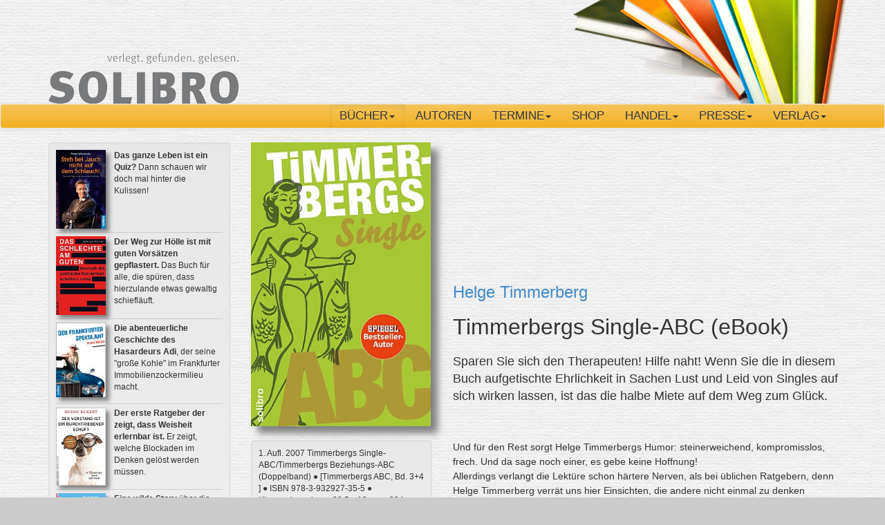

--- FILE ---
content_type: text/html; charset=UTF-8
request_url: https://solibro.de/buecher/Timmerbergs-single-abc
body_size: 10174
content:
<!DOCTYPE html>
<html dir="ltr" lang="de">
<!--[if lt IE 7]>      <html class="no-js lt-ie9 lt-ie8 lt-ie7"> <![endif]-->
<!--[if IE 7]>         <html class="no-js lt-ie9 lt-ie8"> <![endif]-->
<!--[if IE 8]>         <html class="no-js lt-ie9"> <![endif]-->
<!--[if gt IE 8]><!--> <html class="no-js"> <!--<![endif]-->
	<head><!--
This website is powered by webEdition Content Management System.
For more information see: https://www.webEdition.org
-->
<meta name="generator" content="webEdition CMS"/>		<meta charset="utf-8">
		<meta http-equiv="X-UA-Compatible" content="IE=edge">
		<meta name="viewport" content="width=device-width, initial-scale=1">
		<title>Timmerbergs Single-ABC (eBook)</title>
<meta name="description" content="Sparen Sie sich den Therapeuten! Hilfe naht! Wenn Sie die in diesem Buch aufgetischte Ehrlichkeit in Sachen Lust und Leid von Singles auf sich wirken lassen, ist das die halbe Miete auf dem Weg zum Glück." />

			<link href="/min/?f=/css/bootstrap.min.css,/css/bootstrap-theme.min.css,/js/owl-carousel/owl.carousel.css,/js/owl-carousel/owl.theme.css,/css/modern-business.css,/css/font-awesome.min.css,/css/social-buttons-3.css,/css/style.css" rel="stylesheet">

			
						<meta property="og:image" content="https://www.solibro.de/_thumbnails_/1/414_Helge-Timmerberg_Timmerbergs-Single-ABC.jpg?m=1752684161" />
		<meta property="og:image:width" content="506" />
		<meta property="og:image:height" content="800" />
		<meta property="og:image" content="https://www.solibro.de/img/logo.png" />
	<meta property="og:image:width" content="900" />
	<meta property="og:image:height" content="294" />

	<meta name="twitter:card" content="summary_large_image">
	<meta name="twitter:site" content="<@SolibroVerlag">
	<meta name="twitter:url" content="<b>Fehler in der Vorlage:</b>Das Attribut `id` im Tag <we:url> darf nicht fehlen oder leer sein!<br/>
Vorlage: "/>
	<meta name="twitter:title" content="Timmerbergs Single-ABC (eBook)">
	<meta name="twitter:description" content="">
	<meta name="twitter:image" content="https://www.solibro.de/_thumbnails_/1/414_Helge-Timmerberg_Timmerbergs-Single-ABC.jpg?m=1752684161">
<meta property="og:title" content='Timmerbergs Single-ABC (eBook)' />
<meta property="og:description" content='' />
<meta property="og:type" content="website" />
<meta property="og:site_name" content="Solibro Verlag" />

			<!-- Unterstützung für Media Queries und HTML5-Elemente im Internet Explorer über HTML5 shim und Respond.js -->
			<!--[if lt IE 9]>
<script src="https://oss.maxcdn.com/libs/html5shiv/3.7.0/html5shiv.js"></script>
<script src="https://oss.maxcdn.com/libs/respond.js/1.4.2/respond.min.js"></script>
<![endif]-->
			<link rel="apple-touch-icon" sizes="57x57" href="/img/favicons/apple-icon-57x57.png">
			<link rel="apple-touch-icon" sizes="60x60" href="/img/favicons/apple-icon-60x60.png">
			<link rel="apple-touch-icon" sizes="72x72" href="/img/favicons/apple-icon-72x72.png">
			<link rel="apple-touch-icon" sizes="76x76" href="/img/favicons/apple-icon-76x76.png">
			<link rel="apple-touch-icon" sizes="114x114" href="/img/favicons/apple-icon-114x114.png">
			<link rel="apple-touch-icon" sizes="120x120" href="/img/favicons/apple-icon-120x120.png">
			<link rel="apple-touch-icon" sizes="144x144" href="/img/favicons/apple-icon-144x144.png">
			<link rel="apple-touch-icon" sizes="152x152" href="/img/favicons/apple-icon-152x152.png">
			<link rel="apple-touch-icon" sizes="180x180" href="/img/favicons/apple-icon-180x180.png">
			<link rel="icon" type="image/png" sizes="192x192"  href="/img/favicons/android-icon-192x192.png">
			<link rel="icon" type="image/png" sizes="32x32" href="/img/favicons/favicon-32x32.png">
			<link rel="icon" type="image/png" sizes="96x96" href="/img/favicons/favicon-96x96.png">
			<link rel="icon" type="image/png" sizes="16x16" href="/img/favicons/favicon-16x16.png">
			<link rel="manifest" href="/img/favicons/manifest.json">
			<meta name="msapplication-TileColor" content="#ffffff">
			<meta name="msapplication-TileImage" content="/img/favicons/ms-icon-144x144.png">
			<meta name="theme-color" content="#ffffff">
					<!-- Facebook Pixel Code -->
<script>
  !function(f,b,e,v,n,t,s)
  {if(f.fbq)return;n=f.fbq=function(){n.callMethod?
  n.callMethod.apply(n,arguments):n.queue.push(arguments)};
  if(!f._fbq)f._fbq=n;n.push=n;n.loaded=!0;n.version='2.0';
  n.queue=[];t=b.createElement(e);t.async=!0;
  t.src=v;s=b.getElementsByTagName(e)[0];
  s.parentNode.insertBefore(t,s)}(window, document,'script',
  'https://connect.facebook.net/en_US/fbevents.js');
  fbq('init', '{your-pixel-id-goes-here}');
  fbq('track', 'PageView');
</script>
<noscript>
  <img height="1" width="1" style="display:none" 
       src="https://www.facebook.com/tr?id=294339110935444&ev=PageView&noscript=1"/>
</noscript>
	</head>
	<body role="document">
			<header>
				<div class="container">
					<div class="row">
						<div class="col-md-12">
							<a href="/" title="Zur Startseite"><img src="/img/logo.png" alt="Solibro Verlag" /></a>
						</div>
					</div>
				</div>
			</header>

			<div class="navbar navbar-default" role="navigation">
				<div class="container">
					<div class="navbar-header">
						<button type="button" class="navbar-toggle" data-toggle="collapse" data-target=".navbar-collapse">
							<span class="sr-only">Navigation ein-/ausblenden</span>
							<span class="icon-bar"></span>
							<span class="icon-bar"></span>
							<span class="icon-bar"></span>
						</button>
					</div>
					<div class="navbar-collapse collapse">
						
<ul class="nav navbar-nav navbar-right">
 	<li class="dropdown active"><a href="/buecher/" class="dropdown-toggle" data-toggle="dropdown">Bücher<b class="caret"></b></a>
      <ul class="dropdown-menu"><li><a href="/buecher/neuerscheinungen/">Neuerscheinungen</a></li><li><a href="/buecher/sachbuch/">Sachbuch</a></li><li><a href="/buecher/belletristik/">Belletristik</a></li><li><a href="/buecher/krimis-thriller/">Krimis und Thriller</a></li><li><a href="/buecher/humor/">Humor</a></li><li><a href="/buecher/Coffee-table-book/">Coffee table book</a></li><li><a href="/buecher/reiseliteratur/">Reiseliteratur</a></li><li><a href="/buecher/regionalia/">Regionalia</a></li><li><a href="/buecher/kinderbuch/">Kinderbuch</a></li><li><a href="/buecher/e-books/">E-Books</a></li><li><a href="/buecher/hoerbuecher/">Hörbücher</a></li><li><a href="/buecher/englischsprachiges/">Englischsprachiges</a></li><li><a href="/buecher/gesamtprogramm/">Gesamtprogramm</a></li></ul>
    </li>
	<li><a href="/autoren/">Autoren</a>
			</li>
	<li class="dropdown"><a href="" class="dropdown-toggle"  data-toggle="dropdown">Termine<b class="caret"></b></a>
					<ul class="dropdown-menu"><li><a href="/termine/medientermine/">Medientermine</a></li><li><a href="/termine/lesungen/">Lesungen</a></li></ul>
			</li>
	<li><a href="/shop/">Shop</a>
			</li>
	<li class="dropdown last"><a href="/handel/" class="dropdown-toggle" data-toggle="dropdown">Handel<b class="caret"></b></a>
       <ul class="dropdown-menu"><li><a href="/handel/auslieferung/">Auslieferung</a></li><li><a href="/handel/vorschau/">Vorschau</a></li><li><a href="/handel/lesungen-buchen/">Lesungen buchen</a></li><li><a href="/handel/plakate-flyer/">Plakate und Flyer</a></li></ul>
    </li>
	<li class="dropdown"><a href="" class="dropdown-toggle"  data-toggle="dropdown">Presse<b class="caret"></b></a>
					<ul class="dropdown-menu"><li><a href="/presse/vorschau.php">Vorschau</a></li><li><a href="/presse/pressekontakt/">Pressekontakt</a></li><li><a href="/presse/presse-download/">Presse-Download</a></li></ul>
			</li>
	<li class="dropdown"><a href="" class="dropdown-toggle"  data-toggle="dropdown">Verlag<b class="caret"></b></a>
					<ul class="dropdown-menu"><li><a href="/verlag/kontakt/">Kontakt</a></li><li><a href="/verlag/manuskripte/">Manuskripte</a></li><li><a href="/verlag/praktika/">Praktika</a></li><li><a href="/verlag/verlagsportrait/">Verlagsportrait</a></li><li><a href="/verlag/weltgeschehen/">Weltgeschehen</a></li><li><a href="/verlag/impressum/">Impressum</a></li></ul>
			</li>
</ul>					</div><!--/.nav-collapse -->
				</div>
			</div>

			<div class="container theme-showcase" role="main">
				<div class="row">
					<div class="col-md-9 col-md-push-3">
														
<div class="row buch" style="margin-bottom: 20px;">
	<div class="col-md-4">
		<a class="not-active" href="/_thumbnails_/1/414_Helge-Timmerberg_Timmerbergs-Single-ABC.jpg?m=1752684161" data-toggle="lightbox" data-title="Timmerbergs Single-ABC (eBook)" title="Große Ansicht"><img src="/_thumbnails_/3/414_Helge-Timmerberg_Timmerbergs-Single-ABC.jpg?m=1752684161" height="395" width="250" class="cover" /></a><br>
	</div>
	<div class="col-md-8 intro">
		<div class="intro-container">
			<h2><a href="/autoren/timmerberg-helge.php" title="Zum Autorenportrait">Helge Timmerberg</a>
				</h2>

			<h1>Timmerbergs Single-ABC (eBook)</h1>
			<h2></h2>
			<p class="lead">Sparen Sie sich den Therapeuten! Hilfe naht! Wenn Sie die in diesem Buch aufgetischte Ehrlichkeit in Sachen Lust und Leid von Singles auf sich wirken lassen, ist das die halbe Miete auf dem Weg zum Glück.</p>
		</div>
	</div>
</div><!-- /row -->
<div class="row">
	<div class="col-md-8 col-md-push-4 content">
		Und für den Rest sorgt Helge Timmerbergs Humor: steinerweichend, kompromisslos, frech. Und da sage noch einer, es gebe keine Hoffnung!<br/>Allerdings verlangt die Lektüre schon härtere Nerven, als bei üblichen Ratgebern, denn Helge Timmerberg verrät uns hier Einsichten, die andere nicht einmal zu denken wagen.
<p>Fazit: Typisch Helge Timmerberg - der Autor von&nbsp;<a href="https://www.solibro.de/buecher/tiger-fressen-keine-yogis">Tiger fressen keine Yogis</a>,&nbsp;<a href="https://www.solibro.de/buecher/timmerbergs-reise-abc">Timmerbergs Reise-ABC</a>,&nbsp;<a href="https://www.solibro.de/buecher/timmerbergs-tierleben">Timmerbergs Tierleben</a>,&nbsp;<em>Shiva Moon</em>,<em>Das Haus der sprechenden Tiere</em>&nbsp;oder&nbsp;<em>Der Jesus vom Sexshop</em>&nbsp;- erzählt wieder ungehemmt aus der persönlichen Erfahrungsschatzkiste und bringt dennoch auf kurzweiligste Art Allgemeingültiges prägnant auf den Punkt.</p> 


		 
			
		<div class="row">
			<div class='col-md-12'>		
										<h3>Pressestimmen</h3>
						<div class="carousel slide" data-ride="carousel" id="quote-carousel">
														<!-- Bottom Carousel Indicators -->
							<ol class="carousel-indicators">
								 
										<li data-target="#quote-carousel" data-slide-to="0" class="active"></li>
																				<li data-target="#quote-carousel" data-slide-to="1"></li>
																			<li data-target="#quote-carousel" data-slide-to="2"></li>
																			<li data-target="#quote-carousel" data-slide-to="3"></li>
																			<li data-target="#quote-carousel" data-slide-to="4"></li>
																			<li data-target="#quote-carousel" data-slide-to="5"></li>
																			<li data-target="#quote-carousel" data-slide-to="6"></li>
																			<li data-target="#quote-carousel" data-slide-to="7"></li>
																			<li data-target="#quote-carousel" data-slide-to="8"></li>
																			<li data-target="#quote-carousel" data-slide-to="9"></li>
																			<li data-target="#quote-carousel" data-slide-to="10"></li>
																			<li data-target="#quote-carousel" data-slide-to="11"></li>
																			<li data-target="#quote-carousel" data-slide-to="12"></li>
																			<li data-target="#quote-carousel" data-slide-to="13"></li>
																			<li data-target="#quote-carousel" data-slide-to="14"></li>
																			<li data-target="#quote-carousel" data-slide-to="15"></li>
																			<li data-target="#quote-carousel" data-slide-to="16"></li>
																			<li data-target="#quote-carousel" data-slide-to="17"></li>
																			<li data-target="#quote-carousel" data-slide-to="18"></li>
																			<li data-target="#quote-carousel" data-slide-to="19"></li>
																</ol>
													<div class="carousel-inner">
								 
									<div class="item active">
										<blockquote>
											<div class="row">
												<div class="col-sm-12">
													<p class="zitat">Das kurzweilige Büchlein (ist) weniger ein Ratgeber als ein wunderbares Geschenkbuch ...</p>
													<span class="zitatfooter"><strong>Emotion</strong></span>
												</div>
											</div>
										</blockquote>
									</div>
								 
									<div class="item">
										<blockquote>
											<div class="row">
												<div class="col-sm-12">
													<p class="zitat">Helge Timmerberg sorgt dafür, dass die Frage ,Single oder liiert?&#039; ab jetzt keine Rolle mehr spielt, wenn es ums Glücklichsein geht.</p>
													<span class="zitatfooter"><strong>Cosmopolitan</strong></span>
												</div>
											</div>
										</blockquote>
									</div>
								 
									<div class="item">
										<blockquote>
											<div class="row">
												<div class="col-sm-12">
													<p class="zitat">Ja, das ist ein lustiges Buch. (...) Kann man auch gut verschenken an alle, die sich überlegen, eine Beziehung anzufangen, oder zu beenden. Wer da in der Krise steckt, findet hier wenigstens was zu lachen.</p>
													<span class="zitatfooter"><strong>weberberg.de</strong></span>
												</div>
											</div>
										</blockquote>
									</div>
								 
									<div class="item">
										<blockquote>
											<div class="row">
												<div class="col-sm-12">
													<p class="zitat">Witzig, spritzig und immer mit einer gehörigen Portion Selbstironie plaudert der Autor aus dem Nähkästchen.</p>
													<span class="zitatfooter"><strong>schreib-lust.de</strong></span>
												</div>
											</div>
										</blockquote>
									</div>
								 
									<div class="item">
										<blockquote>
											<div class="row">
												<div class="col-sm-12">
													<p class="zitat">Das ideale Buch zum Schmökern, für Frischverliebte, Frischverheiratete, Frischgeschiedene, Frischverlassene? Naja, eigentlich für jeden, der jemals Single war. Oder in einer Beziehung lebt(e).</p>
													<span class="zitatfooter"><strong>Microsoft Network</strong></span>
												</div>
											</div>
										</blockquote>
									</div>
								 
									<div class="item">
										<blockquote>
											<div class="row">
												<div class="col-sm-12">
													<p class="zitat">Sehr persönlich. Sehr scharfsichtig. Stellenweise sensibel. Sehr witzig.</p>
													<span class="zitatfooter"><strong>Ruhr Nachrichten</strong></span>
												</div>
											</div>
										</blockquote>
									</div>
								 
									<div class="item">
										<blockquote>
											<div class="row">
												<div class="col-sm-12">
													<p class="zitat">Je nachdem, ob der Leser seinem Liebesleben mehr Lust oder mehr Frust verdankt, kann er sich die jeweils andere Seite genüsslich vor Augen führen lassen.</p>
													<span class="zitatfooter"><strong>Nordkurier</strong></span>
												</div>
											</div>
										</blockquote>
									</div>
								 
									<div class="item">
										<blockquote>
											<div class="row">
												<div class="col-sm-12">
													<p class="zitat">Ein ganz spannendes Beziehungs-ABC (...) von Helge Timmerberg, diesem lakonisch-herzlichen Autor, der ganz Erleuchtendes und Einleuchtendes zum Thema schreibt. (...) Das Buch erspart Ihnen vielleicht den Therapeuten. Ist manchmal harter Tobak und immer sehr originell.</p>
													<span class="zitatfooter"><strong>RBB/Kulturradio (Playground)</strong></span>
												</div>
											</div>
										</blockquote>
									</div>
								 
									<div class="item">
										<blockquote>
											<div class="row">
												<div class="col-sm-12">
													<p class="zitat">Und so plaudert der Autor gewohnt witzig und treffend aus seinem eigenen Erfahrungsschatz und gibt hilfreiche Tipps fürs Zusammen- oder Alleinleben. Das Beste: Als Geschenk passt es immer.</p>
													<span class="zitatfooter"><strong>Hamburger Morgenpost</strong></span>
												</div>
											</div>
										</blockquote>
									</div>
								 
									<div class="item">
										<blockquote>
											<div class="row">
												<div class="col-sm-12">
													<p class="zitat">Mit herrlich spitzer Feder geschrieben, bringt dieser freche Ratgeber frisch Getrennten wie frisch Verliebten Spaß.</p>
													<span class="zitatfooter"><strong>Frau im Spiegel</strong></span>
												</div>
											</div>
										</blockquote>
									</div>
								 
									<div class="item">
										<blockquote>
											<div class="row">
												<div class="col-sm-12">
													<p class="zitat">,Timmerbergs Beziehungs-ABC&#039; gehört zu den (wenigen) lesenswerten Beziehungsratgebern.</p>
													<span class="zitatfooter"><strong>fit for fun</strong></span>
												</div>
											</div>
										</blockquote>
									</div>
								 
									<div class="item">
										<blockquote>
											<div class="row">
												<div class="col-sm-12">
													<p class="zitat">Humorvoller Doppel-Ratgeber für Singles und Paare. (...) Der Autor vermittelt seine Tipps durch lustige und zugleich anrührende Geschichten.</p>
													<span class="zitatfooter"><strong>ddp</strong></span>
												</div>
											</div>
										</blockquote>
									</div>
								 
									<div class="item">
										<blockquote>
											<div class="row">
												<div class="col-sm-12">
													<p class="zitat">Statt Weichspülprosa gibt es ernsthaft-freundliche Erkenntnisse ...</p>
													<span class="zitatfooter"><strong>Wirtschaft Osnabrück-Emsland</strong></span>
												</div>
											</div>
										</blockquote>
									</div>
								 
									<div class="item">
										<blockquote>
											<div class="row">
												<div class="col-sm-12">
													<p class="zitat">Das Buch (...) eignet sich somit hervorragend als Geschenk, gerade für frisch Verliebte und soeben Verlassene.</p>
													<span class="zitatfooter"><strong>Federwelt</strong></span>
												</div>
											</div>
										</blockquote>
									</div>
								 
									<div class="item">
										<blockquote>
											<div class="row">
												<div class="col-sm-12">
													<p class="zitat">... ein Geschenkbuch für praktisch jeden. Wenig Stoff in großen Lettern, aber sehr lebenserfahren und witzig.</p>
													<span class="zitatfooter"><strong>Die Zeit</strong></span>
												</div>
											</div>
										</blockquote>
									</div>
								 
									<div class="item">
										<blockquote>
											<div class="row">
												<div class="col-sm-12">
													<p class="zitat">... ist auch als Ratgeber für Trennungsgespräche verwendbar (...) kluges Buch also, gut polierte Oberflächenphilosophie für den Hausgebrauch bei Single-Paaren und anderen.</p>
													<span class="zitatfooter"><strong>NRZ</strong></span>
												</div>
											</div>
										</blockquote>
									</div>
								 
									<div class="item">
										<blockquote>
											<div class="row">
												<div class="col-sm-12">
													<p class="zitat">Hier kommt Timmerberg immer wieder mit seiner hervorragenden Beobachtungsgabe und einer Menge Lebenserfahrung ins Spiel. Er beleuchtet sehr genau, wie es um das Single-Leben und die Zweierbeziehungen bestellt ist.</p>
													<span class="zitatfooter"><strong>Thüringische Landeszeitung</strong></span>
												</div>
											</div>
										</blockquote>
									</div>
								 
									<div class="item">
										<blockquote>
											<div class="row">
												<div class="col-sm-12">
													<p class="zitat">Höchst unterhaltsam ist das ,Single-ABC&#039; des Journalisten und Globetrotters Helge Timmerberg. Der kann schreiben. Und einen dankbar ironisch distanzierten Blick auf dieses heikle Thema werfen.</p>
													<span class="zitatfooter"><strong>Hamburger Abendblatt - live</strong></span>
												</div>
											</div>
										</blockquote>
									</div>
								 
									<div class="item">
										<blockquote>
											<div class="row">
												<div class="col-sm-12">
													<p class="zitat">... er (heizt) den müde gewordenen Singles kräftig ein. (...) ein hintersinniger Spaß.</p>
													<span class="zitatfooter"><strong>Penthouse</strong></span>
												</div>
											</div>
										</blockquote>
									</div>
								 
									<div class="item">
										<blockquote>
											<div class="row">
												<div class="col-sm-12">
													<p class="zitat">Gut formuliert, ernsthaft und launig, zugleich kann man sich wiederfinden. Ein Buch , das auch sehr gut zum Verschenken im privaten Bereich geeignet ist.</p>
													<span class="zitatfooter"><strong>Bücherei-Newsletter, (Dt. Verb. ev. Büchereien)</strong></span>
												</div>
											</div>
										</blockquote>
									</div>
															</div>
													<!-- Carousel Buttons Next/Prev -->
							<a data-slide="prev" href="#quote-carousel" class="left carousel-control"><i class="fa fa-chevron-left"></i></a>
							<a data-slide="next" href="#quote-carousel" class="right carousel-control"><i class="fa fa-chevron-right"></i></a>
							</div>
									</div>
		</div>	


		<div class="well autorenportrait">
			<small>
				<div class="row">
					<div class='col-sm-3'>		
						<img src="/_thumbnails_/2/204_Solibro-Autor-Helge-Timmerberg.jpg?m=1752684076" height="103" width="100" />					</div>
					<div class='col-sm-9'>		
						<h4><a href="/autoren/timmerberg-helge.php" title="Zum Autorenportrait">Helge Timmerberg</a></h4>
						<p>Helge Timmerberg, geboren 1952 in Dorfitter (Hessen), entschloß sich mit zwanzig im Himalaja dazu, Journalist zu werden. Seitdem schreibt er Reise- und Abenteuerreportagen aus allen Teilen der Welt. Nur Crew-Mitglieder der großen Fluglinien sind möglicherweise mehr unterwegs.</p>
					</div>
				</div>
							</small>
		</div>

	</div>
	<div class="col-md-4 col-md-pull-8">
		<div class="well buchinfos">

			1. Aufl. 2007 Timmerbergs Single-ABC/Timmerbergs Beziehungs-ABC (Doppelband) ● [Timmerbergs ABC, Bd. 3+4 ] ● ISBN 978-3-932927-35-5 ● Klappenbroschur ● 20,5 x 13 cm ● 224 Seiten ● Originalausgabe						● 14.00 Euro (D)
					<hr>als E-Book:
<p>1) Timmerbergs Single-ABC ● eISBN 978-3-932927-71-3 (epub) ● 2013</p>
<p>2) <a href="https://www.solibro.de/buecher/Timmerbergs-Beziehungs-abc">Timmerbergs Beziehungs-ABC</a> ● eISBN 978-3-932927-80-5 (epub) ● 2013</p>
<p>Je:</p>						● 7.99 Euro (D)
					<hr>als Hörbuch-Download: <a href="https://www.solibro.de/buecher/Timmerbergs-Beziehungs-abc-hoerbuch">Timmerbergs Beziehungs-ABC</a> ● ISBN978-3-932927-03-4 ● Sprecher: Herbert Schäfer ● 2015
		</div>


		

				<p>
					versandkostenfrei (in D)
				</p>

				<button type="button" class="btn btn-success yellow" data-toggle="modal" data-target="#paypal" style="margin-bottom: 20px;">
					Buch in den Warenkorb
				</button>

						<a href="https://solibro.e-bookshelf.de/cart/9783932927713" target="_blank"><button type="button" class="btn btn-success green" title="eBook kaufen" style="margin-bottom: 20px;">eBook kaufen</button></a>
		
		<div class="list-group" style="margin-top:20px;">
					</div>
					<div class="book2look">
				<a href="http://b2l.bz/UZGu7D" target="_blank" title="Leseprobe bei Book2Look">
					<button type="button" class="btn btn-success blue">Zur Leseprobe</button>
				</a>
			</div>
						<div class="list-group buecher-autor">
					<span class="list-group-item disabled" href="#"><strong>Die Bücher des Autors:</strong></span>
											<a class="list-group-item" href="timmerbergs-reise-abc" title="Mehr Informationen zu 'Timmerbergs Reise-ABC'">Timmerbergs Reise-ABC</a>
											<a class="list-group-item" href="tiger-fressen-keine-yogis" title="Mehr Informationen zu 'Tiger fressen keine Yogis'">Tiger fressen keine Yogis</a>
											<a class="list-group-item" href="timmerbergs-singleBeziehungs-abc" title="Mehr Informationen zu 'Timmerbergs Single-Beziehungs-ABC'">Timmerbergs Single-Beziehungs-ABC</a>
											<a class="list-group-item" href="timmerbergs-tierleben" title="Mehr Informationen zu 'Timmerbergs Tierleben'">Timmerbergs Tierleben</a>
											<a class="list-group-item" href="tiger-fressen-keine-yogis-hoerbuch" title="Mehr Informationen zu 'Tiger fressen keine Yogis (Hörbuch)'">Tiger fressen keine Yogis (Hörbuch)</a>
											<a class="list-group-item" href="Timmerbergs-Beziehungs-abc" title="Mehr Informationen zu 'Timmerbergs Beziehungs-ABC (eBook)'">Timmerbergs Beziehungs-ABC (eBook)</a>
											<a class="list-group-item" href="Timmerbergs-single-abc" title="Mehr Informationen zu 'Timmerbergs Single-ABC (eBook)'">Timmerbergs Single-ABC (eBook)</a>
											<a class="list-group-item" href="timmerbergs-tierleben_hoerbuch" title="Mehr Informationen zu 'Timmerbergs Tierleben (Hörbuch)'">Timmerbergs Tierleben (Hörbuch)</a>
											<a class="list-group-item" href="Timmerbergs-Beziehungs-abc-hoerbuch" title="Mehr Informationen zu 'Timmerbergs Beziehungs-ABC (Hörbuch)'">Timmerbergs Beziehungs-ABC (Hörbuch)</a>
											<a class="list-group-item" href="timmerbergs-reise-abc-hoerbuch" title="Mehr Informationen zu 'Timmerbergs Reise-ABC (Hörbuch)'">Timmerbergs Reise-ABC (Hörbuch)</a>
									</div>
				</div>

</div><!-- /row -->

<!-- Modal -->
<div class="modal fade" id="leseprobe" tabindex="-1" role="dialog" aria-labelledby="meinModalLabel" aria-hidden="true">
	<div class="modal-dialog">
		<div class="modal-content">
			<div class="modal-header">
				<button type="button" class="close" data-dismiss="modal" aria-hidden="true">&times;</button>
			</div>
			<div class="modal-body">
				<object classid="clsid:D27CDB6E-AE6D-11cf-96B8-444553540000" width="681" height="539">
					<param name="movie" value="" />
					<!--[if !IE]>-->
					<object type="application/x-shockwave-flash" data="" width="681" height="539">
						<!--<![endif]-->
						<p>Alternative content</p>
						<!--[if !IE]>-->
					</object>
					<!--<![endif]-->
				</object>
			</div>
			<div class="modal-footer">
				<button type="button" class="btn btn-default" data-dismiss="modal">Schließen</button>
			</div>
		</div>
	</div>
</div>

<!-- Modal paypal -->
<div class="modal fade" id="paypal" tabindex="-1" role="dialog" aria-labelledby="meinModalLabel" aria-hidden="true">
	<div class="modal-dialog">
		<div class="modal-content">
			<div class="modal-header">
				<button type="button" class="close" data-dismiss="modal" aria-hidden="true">&times;</button>
			</div>
			<div class="modal-body">
				<img src="/_thumbnails_/3/414_Helge-Timmerberg_Timmerbergs-Single-ABC.jpg?m=1752684161" height="395" width="250" class="cover" />				<p style="margin-top: 20px;">
					Bei <span style="color:#990000;">Lieferungen ins Ausland</span> brechen Sie bitte ab und lesen zunächst unsere Lieferbedingungen unter <a href="/agb/index.php#Lieferung-Versandkosten" target="_blank">§ 5 Lieferung und Versandkosten</a><br><br>
					Um das Buch direkt über PayPal kaufen zu können, bestätigen Sie uns bitte folgende Rechtshinweise:
				</p>
				<div id="checkboxes">
					<label><input type="checkbox" id="agb"> Ich habe die <a href="/agb/" target="_blank">AGB</a> gelesen und stimme diesen zu.</label><br>
					<label><input type="checkbox" id="widerruf"> Ich habe die Informationen zum <a href="/widerrufsbelehrung/" target="_blank">Widerrufsrecht</a> gelesen.</label><br>
					<label><input type="checkbox" id="datenschutzhinweis"> Ich habe den <a href="/datenschutzhinweis/" target="_blank">Datenschutzhinweis</a> zur Kenntnis genommen.</label>
				</div>
				<div id="divshow" style="display:none">
					<form target="paypal" action="https://www.paypal.com/cgi-bin/webscr" method="post" >
						<input type="hidden" name="cmd" value="_cart">
						<input type="hidden" name="business" value="paypal@solibro.de">
						<input type="hidden" name="lc" value="DE">
						<input type="hidden" name="item_name" value='Timmerbergs Single-ABC (eBook)'>
						<input type="hidden" name="item_number" value='ISBN 978-3-932927-35-5'>
						<input type="hidden" name="amount" value='14.00'>
						<input type="hidden" name="currency_code" value="EUR">
						<input type="hidden" name="button_subtype" value="products">
						<input type="hidden" name="no_note" value="0">
						<input type="hidden" name="shipping" value="0.00">
						<input type="hidden" name="add" value="1">
						<input type="hidden" name="return" value="http://www.solibro.de">
						<input type="hidden" name="bn" value="PP-ShopCartBF:btn_cart_LG.gif:NonHostedGuest">
						<input type="submit" class="btn btn-success yellow" src="https://www.paypalobjects.com/de_DE/DE/i/btn/btn_cart_LG.gif" border="0" name="submit" value="Buch in den Warenkorb" alt="Jetzt einfach, schnell und sicher online bezahlen – mit PayPal." title="Bequem bezahlen mit PayPal">
						<img alt="" border="0" src="https://www.paypalobjects.com/de_DE/i/scr/pixel.gif" width="1" height="1">
					</form>
				</div>
			</div>
		</div>
	</div>
</div>												</div>
					<div class="col-md-3 col-md-pull-9">
						
<div class="well teaser thumbnail">
			<ul>
							<li class="clearfix" style="border-bottom: 1px solid #CCC;padding-bottom:5px;margin-bottom:5px;">
					<a href="/buecher/Steh-bei-Jauch-nicht-auf-dem-Schlauch" title="Mehr Informationen zu 'Steh bei Jauch nicht auf dem Schlauch!'"><img src="/_thumbnails_/2/352_Peter-Wiesmeier-Steh-bei-Jauch-nicht-auf-dem-Schlauch.jpg?m=1752684109" height="158" width="100" class="cover" alt="Beschreibung" /></a>
					<p><strong>Das ganze Leben ist ein Quiz?</strong> Dann schauen wir doch mal hinter die Kulissen!</p>
					</li>
								<li class="clearfix" style="border-bottom: 1px solid #CCC;padding-bottom:5px;margin-bottom:5px;">
					<a href="/buecher/das-schlechte-am-guten" title="Mehr Informationen zu 'Das Schlechte am Guten'"><img src="/_thumbnails_/2/123_Maternus-Millett-Das-Schlechte-am-Guten.jpg?m=1752684039" height="158" width="100" class="cover" alt="Beschreibung" /></a>
					<p><strong>Der Weg zur Hölle ist mit guten Vorsätzen gepflastert.</strong> Das Buch für alle, die spüren, dass hierzulande etwas gewaltig schiefläuft.</p>
					</li>
								<li class="clearfix" style="border-bottom: 1px solid #CCC;padding-bottom:5px;margin-bottom:5px;">
					<a href="/buecher/der-frankfurter-spekulant" title="Mehr Informationen zu 'Der Frankfurter Spekulant'"><img src="/_thumbnails_/2/669_9783960790020_0.jpg?m=1752684265" height="150" width="100" class="cover" alt="Beschreibung" /></a>
					<p><strong>Die abenteuerliche Geschichte des Hasardeurs Adi</strong>, der seine "große Kohle" im Frankfurter Immobilienzockermilieu macht.</p>
					</li>
								<li class="clearfix" style="border-bottom: 1px solid #CCC;padding-bottom:5px;margin-bottom:5px;">
					<a href="/buecher/der-verstand-ist-ein-durchtriebener-schuft" title="Mehr Informationen zu 'Der Verstand ist ein durchtriebener Schuft'"><img src="/_thumbnails_/2/113_Guido-Eckert-Der-Verstand-ist-ein-durchtriebener-Schuft.jpg?m=1752684032" height="157" width="100" class="cover" alt="Beschreibung" /></a>
					<p><strong>Der erste Ratgeber der zeigt, dass Weisheit erlernbar ist.</strong> Er zeigt, welche Blockaden im Denken gelöst werden müssen.</p>
					</li>
								<li class="clearfix" style="border-bottom: 1px solid #CCC;padding-bottom:5px;margin-bottom:5px;">
					<a href="/buecher/sweet-florida-keys" title="Mehr Informationen zu 'Sweet Florida Keys'"><img src="/_thumbnails_/2/151_Klaus-Barski-Sweet-Florida-Keys.jpg?m=1752684058" height="159" width="100" class="cover" alt="Beschreibung" /></a>
					<p><strong>Eine wilde Story</strong> über die Lebensgeschichte eines modernen Simplicissimus' auf der Suche nach Erfolg und Liebe ...</p>
					</li>
								<li class="clearfix" style="border-bottom: 1px solid #CCC;padding-bottom:5px;margin-bottom:5px;">
					<a href="/buecher/Linke-Intellektuelle-im-Dienst-des-Totalitarismus" title="Mehr Informationen zu 'Linke Intellektuelle im Dienst des Totalitarismus'"><img src="/_thumbnails_/2/710_Cover-Cage-Tom_Sora.jpg?m=1752684281" height="158" width="100" class="cover" alt="Beschreibung" /></a>
					<p><strong>In der westlichen Welt streben totalitäre Kräfte den Umsturz an.<br/></strong></p>
					</li>
								<li class="clearfix" style="border-bottom: 1px solid #CCC;padding-bottom:5px;margin-bottom:5px;">
					<a href="/buecher/Treffer-Versenkt" title="Mehr Informationen zu 'Treffer. Versenkt.'"><img src="/_thumbnails_/2/654_Cover_Treffer-Versenkt.jpg?m=1752684260" height="91" width="100" class="cover" alt="Beschreibung" /></a>
					<p><strong>Die Pfeiler der Demokratie sind morsch ...</strong> Möge das Feuer im Leuchtturm der Aufklärung niemals ausgehen. Ein hochwertiges Coffee-table-Book für Selberdenker.</p>
					</li>
								<li class="clearfix" style="border-bottom: 1px solid #CCC;padding-bottom:5px;margin-bottom:5px;">
					<a href="/buecher/Wenn-der-Kapitaen-als-Erster-von-Bord-geht" title="Mehr Informationen zu 'Wenn der Kapitän als Erster von Bord geht'"><img src="/_thumbnails_/2/580_Cover_Voss_Wenn-der-Kapitaen_9783960790693.jpg?m=1752684223" alt="Cover Wenn der Kapitän" height="158" title="Cover Wenn der Kapitän" width="100" class="cover" /></a>
					<p><strong>Klassisches Heldentum</strong> steht im Widerspruch zur Gleichheitsideologie.
<p>&nbsp;</p></p>
					</li>
								<li class="clearfix" style="border-bottom: 1px solid #CCC;padding-bottom:5px;margin-bottom:5px;">
					<a href="/buecher/generation-groko" title="Mehr Informationen zu 'Generation GroKo'"><img src="/_thumbnails_/2/558_Cover_Zeller_Groko_9783960790594.jpg?m=1752684208" height="149" width="100" class="cover" alt="Beschreibung" /></a>
					<p><strong>WIR SCHAFFEN DAS</strong> (was mit Wischen auf dem Display geschafft werden kann).</p>
					</li>
								<li class="clearfix" >
					<a href="/buecher/gendermerie" title="Mehr Informationen zu 'Die Gendermerie kommt'"><img src="/_thumbnails_/2/516_Bernd-Zeller_Gendermerie_9783960790334.jpg?m=1752684188" height="147" width="100" class="cover" alt="Beschreibung" /></a>
					<p><strong>... und holt auch Sie bald ab</strong>, wenn Sie sich nicht schleunigst gesellschaftskonform verhalten.</p>
					</li>
						</ul>
	</div>					</div>
				</div> <!-- /row -->
			</div> <!-- /container -->
			<footer class="footer">
				<div class="footer-info">
					<div class="container">
							<div class="search">
							<form method="get" name="we_global_form" onsubmit=";if(self.weWysiwygSetHiddenText){weWysiwygSetHiddenText();};return true;" action="/suche/index.php">
								<div class="input-group">
									<input class="form-control" id="Suchbegriff" name="we_lv_search_Suche" type="text" placeholder="Suchbegriff, ISBN"><input type="hidden" name="we_from_search_Suche" value="1" />
									<span class="input-group-btn">
										<button class="btn btn-default" type="submit"><i class="fa fa-search"></i></button>
									</span>
								</div><!-- /input-group -->
							</form>
						</div>
						<div class="row">
							<div class="col-md-6 col-sm-6">          
									<ul class="list-unstyled termine">  
					<li>
				<a href="/termine/detail.php?we_objectID=2373" title="Details des Termins 'Karikator Bernd Zeller liest aus „Frechheit“ Saalburg-Ebersdorf'">
					<i class="fa fa-caret-right"></i> Fr., 27.03.2026: Karikator Bernd Zeller liest aus „Frechheit“ Saalburg-Ebersdorf				</a>
			</li>
			</ul>
								<div class="space30"></div>
							</div>
							<div class="col-md-3 col-sm-6">
								<ul class="list-unstyled">
									<li><a href="/verlag/newsletter/"><i class="fa fa-caret-right"></i> Newsletter</a></li>
									<li><a href="/agb/"><i class="fa fa-caret-right"></i> AGB</a></li>
									<li><a href="/widerrufsbelehrung/"><i class="fa fa-caret-right"></i> Widerrufsbelehrung</a></li>
									<li><a href="/datenschutzhinweis/"><i class="fa fa-caret-right"></i> Datenschutzhinweis</a></li>
									<li><a href="/verlag/impressum/"><i class="fa fa-caret-right"></i> Impressum</a></li>
								</ul>
								<div class="space30"></div>
							</div>
							<div class="col-md-3 col-sm-6">
								Solibro Verlag<br>
								Jüdefelder Straße 31<br>
								48143 Münster<br>
								<br>
								<div class="item-icon">
									<i class="fa fa-phone"></i>
									+49 251 48 44 91 82<br>
								</div>
								<div class="item-icon">
									<i class="fa fa-envelope"></i>
									info[at )solibro.de<br>
								</div>
								<div style="margin-top:20px;">
									<a href="https://de-de.facebook.com/solibroverlag" target="_blank"><img src="/img/facebook.png" alt="" class="social-media-icon" /></a>
									<a href="https://www.instagram.com/solibro/" target="_blank"><img src="/img/instagram.png" alt="" class="social-media-icon" /></a>
									<a href="https://www.youtube.com/user/SolibroVerlag" target="_blank"><img src="/img/youtube.png" alt="" class="social-media-icon" /></a>
									<a href="https://twitter.com/SolibroVerlag" target="_blank"><img src="/img/twitter.png" alt="" class="social-media-icon" /></a>
								</div>
								<div class="space30"></div>
							</div>
						</div>
					</div>
				</div>
				<div class="copyright"> 
					<div class="container">  
						<div class="row">
							<div class="col-md-6 col-sm-12">
								<div class="logo-footer">  
									<img src="/img/PayPal-Logo.png" alt="" class="paypal" style="width: 230px;"/>
								</div>     
							</div>  
							<div class="col-md-6 col-sm-12">
								<div class="copyright-info">
									© Solibro Verlag 1988-2026								</div>
							</div>  
						</div> 
					</div>  
				</div>
			</footer>
			<a href="#" class="back-to-top"><span></span></a> 

			<!-- Bootstrap-JavaScript
================================================== -->

			<script src="/min/?f=/js/vendor/jquery-1.11.0.min.js,/js/vendor/bootstrap.min.js,/js/vendor/docs.min.js,/js/owl-carousel/owl.carousel.js,/js/main.js,/js/plugins.js,/js/vendor/ekko-lightbox.js"></script>

			
			<script type="text/javascript">

				var checkboxes = document.getElementsByTagName('input');
				for (var i=0; i<checkboxes.length; i++)  {
					if (checkboxes[i].type == 'checkbox')   {
						checkboxes[i].checked = false;
					}
				}

				$(document).ready(function(){
					$('input[type="checkbox"]').click(function () {
						$('#divshow').hide();
						//if ($('#agb').is(':checked')) $('#divshow').show();
						if ($('#agb').is(':checked') && $('#widerruf').is(':checked') && $('#datenschutzhinweis').is(':checked')) $('#divshow').show();
					});
				});
			</script>

			<!--<div style="z-index: 1000;text-align:right;font-size:10px;color:grey;display:block !important;"><a style="display:inline !important;" title="This page was created with webEdition CMS" href="https://www.webEdition.org" target="_blank" rel="noopener">powered by webEdition CMS</a></div>--></body>
</html>

--- FILE ---
content_type: text/html; charset=UTF-8
request_url: https://solibro.de/php/tweets-user.php
body_size: 29
content:
  <script>jQuery(".date-tweet").timeago();
  jQuery('#tweets-container ul').responsiveSlides({
			nav: true,
			prevText: '<i class="fa fa-angle-left"></i>',
			nextText: '<i class="fa fa-angle-right"></i>',
		});
	</script>
  <ul class="list-group"><li class="list-group-item"><p><i class="fa fa-twitter"></i> 01.01.1970 | </p></li></ul>